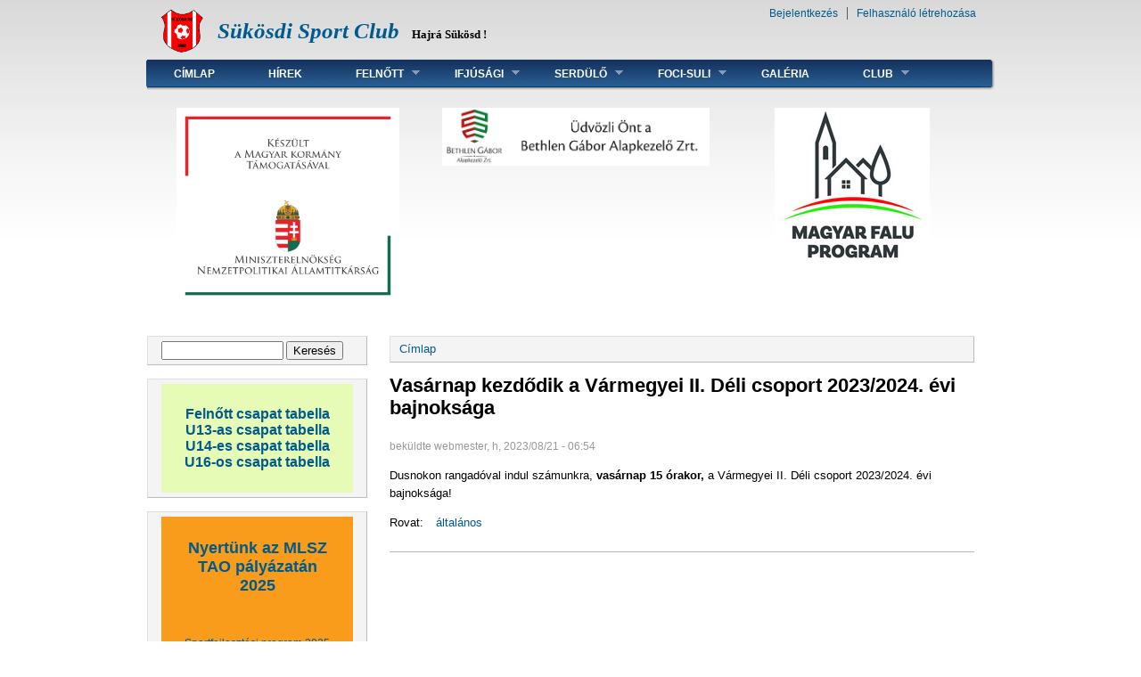

--- FILE ---
content_type: text/html; charset=utf-8
request_url: https://sukosdsc.hu/content/vas%C3%A1rnap-kezd%C5%91dik-v%C3%A1rmegyei-ii-d%C3%A9li-csoport-20232024-%C3%A9vi-bajnoks%C3%A1ga
body_size: 38116
content:
<!DOCTYPE html PUBLIC "-//W3C//DTD XHTML+RDFa 1.0//EN"
  "http://www.w3.org/MarkUp/DTD/xhtml-rdfa-1.dtd">
<html xmlns="http://www.w3.org/1999/xhtml" xml:lang="hu" version="XHTML+RDFa 1.0" dir="ltr"
  xmlns:content="http://purl.org/rss/1.0/modules/content/"
  xmlns:dc="http://purl.org/dc/terms/"
  xmlns:foaf="http://xmlns.com/foaf/0.1/"
  xmlns:og="http://ogp.me/ns#"
  xmlns:rdfs="http://www.w3.org/2000/01/rdf-schema#"
  xmlns:sioc="http://rdfs.org/sioc/ns#"
  xmlns:sioct="http://rdfs.org/sioc/types#"
  xmlns:skos="http://www.w3.org/2004/02/skos/core#"
  xmlns:xsd="http://www.w3.org/2001/XMLSchema#">

<head profile="http://www.w3.org/1999/xhtml/vocab">
  <meta http-equiv="Content-Type" content="text/html; charset=utf-8" />
<meta name="Generator" content="Drupal 7 (http://drupal.org)" />
<link rel="canonical" href="/content/vas%C3%A1rnap-kezd%C5%91dik-v%C3%A1rmegyei-ii-d%C3%A9li-csoport-20232024-%C3%A9vi-bajnoks%C3%A1ga" />
<link rel="shortlink" href="/node/1159" />
<link rel="shortcut icon" href="https://sukosdsc.hu/sites/default/files/sc_cimer1.png" type="image/png" />
  <title>Vasárnap kezdődik a Vármegyei II. Déli csoport 2023/2024. évi bajnoksága | Sükösdi Sport Club</title>
  <style type="text/css" media="all">
@import url("https://sukosdsc.hu/modules/system/system.base.css?skwakr");
@import url("https://sukosdsc.hu/modules/system/system.menus.css?skwakr");
@import url("https://sukosdsc.hu/modules/system/system.messages.css?skwakr");
@import url("https://sukosdsc.hu/modules/system/system.theme.css?skwakr");
</style>
<style type="text/css" media="all">
@import url("https://sukosdsc.hu/modules/comment/comment.css?skwakr");
@import url("https://sukosdsc.hu/modules/field/theme/field.css?skwakr");
@import url("https://sukosdsc.hu/modules/node/node.css?skwakr");
@import url("https://sukosdsc.hu/modules/poll/poll.css?skwakr");
@import url("https://sukosdsc.hu/modules/search/search.css?skwakr");
@import url("https://sukosdsc.hu/modules/user/user.css?skwakr");
@import url("https://sukosdsc.hu/sites/all/modules/views/css/views.css?skwakr");
@import url("https://sukosdsc.hu/sites/all/modules/back_to_top/css/back_to_top.css?skwakr");
</style>
<style type="text/css" media="all">
@import url("https://sukosdsc.hu/sites/all/modules/colorbox/styles/default/colorbox_style.css?skwakr");
@import url("https://sukosdsc.hu/sites/all/modules/ctools/css/ctools.css?skwakr");
</style>
<style type="text/css" media="all">
@import url("https://sukosdsc.hu/sites/all/themes/danland/style.css?skwakr");
</style>

<!--[if IE 6]>
<link type="text/css" rel="stylesheet" href="https://sukosdsc.hu/sites/all/themes/danland/style.ie6.css?skwakr" media="all" />
<![endif]-->
  <script type="text/javascript" src="https://sukosdsc.hu/sites/all/modules/jquery_update/replace/jquery/1.5/jquery.min.js?v=1.5.2"></script>
<script type="text/javascript" src="https://sukosdsc.hu/misc/jquery-extend-3.4.0.js?v=1.5.2"></script>
<script type="text/javascript" src="https://sukosdsc.hu/misc/jquery-html-prefilter-3.5.0-backport.js?v=1.5.2"></script>
<script type="text/javascript" src="https://sukosdsc.hu/misc/jquery.once.js?v=1.2"></script>
<script type="text/javascript" src="https://sukosdsc.hu/misc/drupal.js?skwakr"></script>
<script type="text/javascript" src="https://sukosdsc.hu/misc/ui/jquery.effects.core.min.js?v=1.8.7"></script>
<script type="text/javascript" src="https://sukosdsc.hu/misc/form-single-submit.js?v=7.101"></script>
<script type="text/javascript" src="https://sukosdsc.hu/sites/all/modules/back_to_top/js/back_to_top.js?skwakr"></script>
<script type="text/javascript" src="https://sukosdsc.hu/sites/default/files/languages/hu_XArioNmdT1Rc8L99_zkQJaygWshadHFrm1gcWazJOF8.js?skwakr"></script>
<script type="text/javascript" src="https://sukosdsc.hu/sites/all/libraries/colorbox/jquery.colorbox-min.js?skwakr"></script>
<script type="text/javascript" src="https://sukosdsc.hu/sites/all/modules/colorbox/js/colorbox.js?skwakr"></script>
<script type="text/javascript" src="https://sukosdsc.hu/sites/all/modules/colorbox/styles/default/colorbox_style.js?skwakr"></script>
<script type="text/javascript" src="https://sukosdsc.hu/sites/all/modules/captcha/captcha.js?skwakr"></script>
<script type="text/javascript" src="https://sukosdsc.hu/sites/all/modules/google_analytics/googleanalytics.js?skwakr"></script>
<script type="text/javascript" src="https://www.googletagmanager.com/gtag/js?id=UA-22312208-2"></script>
<script type="text/javascript">
<!--//--><![CDATA[//><!--
window.dataLayer = window.dataLayer || [];function gtag(){dataLayer.push(arguments)};gtag("js", new Date());gtag("set", "developer_id.dMDhkMT", true);gtag("config", "UA-22312208-2", {"groups":"default"});
//--><!]]>
</script>
<script type="text/javascript" src="https://sukosdsc.hu/sites/all/themes/danland/scripts/hoverIntent.js?skwakr"></script>
<script type="text/javascript" src="https://sukosdsc.hu/sites/all/themes/danland/scripts/superfish.js?skwakr"></script>
<script type="text/javascript">
<!--//--><![CDATA[//><!--
jQuery.extend(Drupal.settings, {"basePath":"\/","pathPrefix":"","setHasJsCookie":0,"ajaxPageState":{"theme":"danland","theme_token":"YpBj2B27iL3cRnbG2w23lZNk5IrYZ3368nsWRE90Zws","js":{"sites\/all\/modules\/jquery_update\/replace\/jquery\/1.5\/jquery.min.js":1,"misc\/jquery-extend-3.4.0.js":1,"misc\/jquery-html-prefilter-3.5.0-backport.js":1,"misc\/jquery.once.js":1,"misc\/drupal.js":1,"misc\/ui\/jquery.effects.core.min.js":1,"misc\/form-single-submit.js":1,"sites\/all\/modules\/back_to_top\/js\/back_to_top.js":1,"public:\/\/languages\/hu_XArioNmdT1Rc8L99_zkQJaygWshadHFrm1gcWazJOF8.js":1,"sites\/all\/libraries\/colorbox\/jquery.colorbox-min.js":1,"sites\/all\/modules\/colorbox\/js\/colorbox.js":1,"sites\/all\/modules\/colorbox\/styles\/default\/colorbox_style.js":1,"sites\/all\/modules\/captcha\/captcha.js":1,"sites\/all\/modules\/google_analytics\/googleanalytics.js":1,"https:\/\/www.googletagmanager.com\/gtag\/js?id=UA-22312208-2":1,"0":1,"sites\/all\/themes\/danland\/scripts\/hoverIntent.js":1,"sites\/all\/themes\/danland\/scripts\/superfish.js":1},"css":{"modules\/system\/system.base.css":1,"modules\/system\/system.menus.css":1,"modules\/system\/system.messages.css":1,"modules\/system\/system.theme.css":1,"modules\/comment\/comment.css":1,"modules\/field\/theme\/field.css":1,"modules\/node\/node.css":1,"modules\/poll\/poll.css":1,"modules\/search\/search.css":1,"modules\/user\/user.css":1,"sites\/all\/modules\/views\/css\/views.css":1,"sites\/all\/modules\/back_to_top\/css\/back_to_top.css":1,"sites\/all\/modules\/colorbox\/styles\/default\/colorbox_style.css":1,"sites\/all\/modules\/ctools\/css\/ctools.css":1,"sites\/all\/themes\/danland\/style.css":1,"sites\/all\/themes\/danland\/style.ie6.css":1}},"colorbox":{"opacity":"0.85","current":"{current} \/ {total}","previous":"\u00ab El\u0151z\u0151","next":"K\u00f6vetkez\u0151 \u00bb","close":"Bez\u00e1r","maxWidth":"98%","maxHeight":"98%","fixed":true,"mobiledetect":true,"mobiledevicewidth":"480px","file_public_path":"\/sites\/default\/files","specificPagesDefaultValue":"admin*\nimagebrowser*\nimg_assist*\nimce*\nnode\/add\/*\nnode\/*\/edit\nprint\/*\nprintpdf\/*\nsystem\/ajax\nsystem\/ajax\/*"},"back_to_top":{"back_to_top_button_trigger":"100","back_to_top_button_text":"Back to top","#attached":{"library":[["system","ui"]]}},"googleanalytics":{"account":["UA-22312208-2"],"trackOutbound":1,"trackMailto":1,"trackDownload":1,"trackDownloadExtensions":"7z|aac|arc|arj|asf|asx|avi|bin|csv|doc(x|m)?|dot(x|m)?|exe|flv|gif|gz|gzip|hqx|jar|jpe?g|js|mp(2|3|4|e?g)|mov(ie)?|msi|msp|pdf|phps|png|ppt(x|m)?|pot(x|m)?|pps(x|m)?|ppam|sld(x|m)?|thmx|qtm?|ra(m|r)?|sea|sit|tar|tgz|torrent|txt|wav|wma|wmv|wpd|xls(x|m|b)?|xlt(x|m)|xlam|xml|z|zip","trackColorbox":1},"urlIsAjaxTrusted":{"\/content\/vas%C3%A1rnap-kezd%C5%91dik-v%C3%A1rmegyei-ii-d%C3%A9li-csoport-20232024-%C3%A9vi-bajnoks%C3%A1ga":true,"\/content\/vas%C3%A1rnap-kezd%C5%91dik-v%C3%A1rmegyei-ii-d%C3%A9li-csoport-20232024-%C3%A9vi-bajnoks%C3%A1ga?destination=node\/1159":true}});
//--><!]]>
</script>
</head>
<body class="html not-front not-logged-in one-sidebar sidebar-first page-node page-node- page-node-1159 node-type-article" >
  <div id="skip-link">
    <a href="#main-content" class="element-invisible element-focusable">Ugrás a tartalomra</a>
  </div>
    <div  id="layout-type-1">
<div id="header">
<div id="header-wrapper">
	 
		<div id="logo-wrapper">
			<div class="logo">
				<a href="/" title="Címlap"><img src="https://sukosdsc.hu/sites/default/files/sc_cimer1.png" alt="Címlap" /></a>
			</div>
		</div><!-- end logo wrapper -->
				<div id="branding-wrapper">
																<h2 class="site-name"><a href="/" title="Sükösdi Sport Club">Sükösdi Sport Club</a></h2>
														<div class='site-slogan'>Hajrá Sükösd !</div>
			        	</div><!-- end branding wrapper -->
		
	
	


			<div id="authorize">
      		      <ul><li class="first"><a href="/user">Bejelentkezés</a></li><li><a href="/user/register">Felhasználó létrehozása</a></li></ul>
		</div>
	
      </div><!-- end header-wrapper -->
</div> <!-- /header -->
<div style="clear:both"></div>

<div id="menu">
<div id="rounded-menu-left"></div>
       <div id="superfish">
          <div class="region region-superfish-menu">
    <div id="block-system-main-menu" class="block block-system block-menu">

  <h2 class="block-title">Főmenü</h2>

<div class="content">
  <ul class="menu"><li class="first leaf"><a href="/">Címlap</a></li>
<li class="leaf"><a href="/rovat/%C3%A1ltal%C3%A1nos" title="Ide mindenféle hír felkerülhet. Például edzémérkőzések, bármi.">Hírek</a></li>
<li class="expanded"><a href="/rovat/feln%C5%91tt" title="Felnőtt csapattal kapcsolatos hírek.">Felnőtt</a><ul class="menu"><li class="first leaf"><a href="/content/sorsol%C3%A1s-2017-%C5%91sz-0">Sorsolás 2018 tavasz</a></li>
<li class="leaf"><a href="/content/feln%C5%91tt-csapat-h%C3%A1zi-g%C3%B3ll%C3%B6v%C5%91-list%C3%A1ja-20172018" title="Felnőtt csapat házi góllövő listája 2017/2018">Házi góllövő 2017/2018</a></li>
<li class="leaf"><a href="/content/feln%C5%91tt-csapat-h%C3%A1zi-g%C3%B3ll%C3%B6v%C5%91-list%C3%A1ja-20162017" title="Felnőtt csapat házi góllövő listája 2016/2017">Házi góllövő 2016/2017</a></li>
<li class="leaf"><a href="/content/feln%C5%91tt-csapat-h%C3%A1zi-g%C3%B3ll%C3%B6v%C5%91-list%C3%A1ja-20152016" title="Felnőtt csapat házi góllövő listája 2015/2016">Házi góllövő 2015/2016</a></li>
<li class="leaf"><a href="/content/feln%C5%91tt-csapat-tabell%C3%A1ja-20142015" title="Felnőtt csapat  tabellája 2014/2015">Tabella 2014/2015</a></li>
<li class="leaf"><a href="/content/feln%C5%91tt-csapat-h%C3%A1zi-g%C3%B3ll%C3%B6v%C5%91-list%C3%A1ja-20142015" title="Felnőtt csapat házi góllövő listája 2014/2015">Házi góllövő 2014/2015</a></li>
<li class="leaf"><a href="/content/feln%C5%91tt-csapat-tabell%C3%A1ja-20132014" title="Felnőtt csapat  tabellája 2013/2014">Tabella 2013/2014</a></li>
<li class="leaf"><a href="/content/feln%C5%91tt-csapat-h%C3%A1zi-g%C3%B3ll%C3%B6v%C5%91-list%C3%A1ja-20132014" title="Felnőtt csapat házi góllövő listája 2013/2014">Házi góllövő 2013/2014</a></li>
<li class="leaf"><a href="/content/feln%C5%91tt-csapat-tabell%C3%A1ja-20122013" title="Felnőtt csapat 2012/2013 évi tabellája.">Tabella 2012/2013</a></li>
<li class="leaf"><a href="/content/feln%C5%91tt-csapat-h%C3%A1zi-g%C3%B3ll%C3%B6v%C5%91-list%C3%A1ja-20122013" title="Felnőtt csapat házi góllövők listája 2012/2013">Házi góllövők 2012/2013</a></li>
<li class="leaf"><a href="/content/feln%C5%91tt-csapat-tabell%C3%A1ja-20112012" title="Felnőtt csapat Megyei II. 2011/2012 évi bajnokság tabellája">Tabella 2011/2012</a></li>
<li class="leaf"><a href="/content/feln%C5%91tt-tabella-20102011" title="Felnőtt csapat tabellája 2010/2011">Tabella 2010/2011</a></li>
<li class="leaf"><a href="/content/feln%C5%91tt-csapat-h%C3%A1zi-g%C3%B3ll%C3%B6v%C5%91-list%C3%A1ja" title="Felnőtt csapat 2011/2012 évi házi góllövő listája">Házi góllövők 2011/2012</a></li>
<li class="last leaf"><a href="/content/s%C3%BCk%C3%B6sd-sc-20112012-es-id%C3%A9ny-feln%C5%91tt-csapata" title="Sükösd SC. 2011/2012-es idény felnőtt csapata">Játékosok 2011/2012</a></li>
</ul></li>
<li class="expanded"><a href="/rovat/ifi" title="">Ifjúsági</a><ul class="menu"><li class="first leaf"><a href="/content/ifj%C3%BAs%C3%A1gi-csapat-h%C3%A1zi-g%C3%B3ll%C3%B6v%C5%91-list%C3%A1ja-20172018" title="Ifjúsági csapat házi góllövő listája 2017/2018">Házi góllövő 2017/2018</a></li>
<li class="leaf"><a href="/content/ifj%C3%BAs%C3%A1gi-csapat-h%C3%A1zi-g%C3%B3ll%C3%B6v%C5%91-list%C3%A1ja-20162017" title="Ifjúsági csapat házi góllövő listája 2016/2017">Házi góllövő 2016/2017</a></li>
<li class="leaf"><a href="/content/ifj%C3%BAs%C3%A1gi-csapat-h%C3%A1zi-g%C3%B3ll%C3%B6v%C5%91-list%C3%A1ja-20152016" title="Ifjúsági csapat házi góllövő listája 2015/2016">Házi góllövők 2015/2016</a></li>
<li class="leaf"><a href="/content/ifj%C3%BAs%C3%A1gi-csapat-tabell%C3%A1ja-20142015" title="Ifjúsági csapat tabellája 2014/2015">Tabella 2014/2015</a></li>
<li class="leaf"><a href="/content/ifj%C3%BAs%C3%A1gi-csapat-h%C3%A1zi-g%C3%B3ll%C3%B6v%C5%91-list%C3%A1ja-20142015" title="Ifjúsági csapat házi góllövő listája 2014/2015">Házi góllövők 2014/2015</a></li>
<li class="leaf"><a href="/content/ifj%C3%BAs%C3%A1gi-csapat-tabell%C3%A1ja-20132014" title="Ifjúsági csapat tabellája 2013/2014">Tabella 2013/2014</a></li>
<li class="leaf"><a href="/content/ifj%C3%BAs%C3%A1gi-csapat-h%C3%A1zi-g%C3%B3ll%C3%B6v%C5%91-list%C3%A1ja-20132014" title="Ifjúsági csapat házi góllövő listája 2013/2014">Házi góllövők 2013/2014</a></li>
<li class="leaf"><a href="/rovat/ifi" title="Ifjúsági csapat bajnoki mérkőzései">Bajnoki meccs</a></li>
<li class="leaf"><a href="/content/ifj%C3%BAs%C3%A1gi-csapat-tabell%C3%A1ja-20122013" title="Ifjúsági csapat Megyei II. 2012/2013 évi bajnokság tabellája">Tabella 2012/2013</a></li>
<li class="leaf"><a href="/content/ifj%C3%BAs%C3%A1gi-csapat-h%C3%A1zi-g%C3%B3ll%C3%B6v%C5%91-list%C3%A1ja-20122013" title="Ifjúsági csapat házi góllövő listája 2012/2013">Házi góllövők 2012/2013</a></li>
<li class="leaf"><a href="/content/ifj%C3%BAs%C3%A1gi-csapat-h%C3%A1zi-g%C3%B3ll%C3%B6v%C5%91-list%C3%A1ja-20112012" title="Ifjúsági csapat 2011/2012 évi házi góllövő listája">Házi góllövők 2011/2012</a></li>
<li class="leaf"><a href="/content/ifj%C3%BAs%C3%A1gi-csapat-tabell%C3%A1ja-20112012" title="Ifjúsági csapat Megyei II. 2011/2012 évi bajnokság tabellája">Tabella 2011/2012</a></li>
<li class="last leaf"><a href="/content/ifi-tabella-20102011" title="Ifi csapat tabellája 2010/2011">Tabella 2010/2011</a></li>
</ul></li>
<li class="expanded"><a href="/rovat/serd%C3%BCl%C5%91" title="Serdülő csapat eredményei és hírei.">Serdülő</a><ul class="menu"><li class="first leaf"><a href="/rovat/serd%C3%BCl%C5%91" title="Serdülő csapat bajnoki mérkőzéseiről készült összefoglaló.">Bajnoki meccs</a></li>
<li class="leaf"><a href="/content/serd%C3%BCl%C5%91-csapat-h%C3%A1zi-g%C3%B3ll%C3%B6v%C5%91-list%C3%A1ja-20142015" title="Serdülő csapat 2014/2015 évi bajnokság házi góllövők listája">Házi góllövők 2014/2015</a></li>
<li class="leaf"><a href="/content/serd%C3%BCl%C5%91-csapat-tabell%C3%A1ja-20142015" title="Serdülő csapat tabellája 2014/2015">Tabella 2014/2015</a></li>
<li class="leaf"><a href="/content/serd%C3%BCl%C5%91-csapat-h%C3%A1zi-g%C3%B3ll%C3%B6v%C5%91-list%C3%A1ja-20132014" title="Serdülő csapat házi góllövő listája 2013/2014">Házi góllövők 2013/2014</a></li>
<li class="leaf"><a href="/content/serd%C3%BCl%C5%91-csapat-sorsol%C3%A1sa-2014-tavasz" title="Serdülő csapat sorsolása 2014 tavasz">Sorsolás 2014 tavasz</a></li>
<li class="leaf"><a href="/content/serd%C3%BCl%C5%91-csapat-tabell%C3%A1ja-20132014" title="Serdülő csapat tabellája 2013/2014 évi bajnokság">Tabella 2013/2014</a></li>
<li class="leaf"><a href="/content/serd%C3%BCl%C5%91-csapat-h%C3%A1zi-g%C3%B3ll%C3%B6v%C5%91-list%C3%A1ja-20122013" title="Serdülő csapat 2012/2013 évi bajnokság házi góllövők listája">Házi góllövők 2012/2013</a></li>
<li class="leaf"><a href="/content/serd%C3%BCl%C5%91-csapat-tabell%C3%A1ja-20122013" title="Serdülő csapat tabellája 2012/2013 évi bajnokság">Tabella 2012/2013</a></li>
<li class="leaf"><a href="/content/serd%C3%BCl%C5%91-csapat-tabell%C3%A1ja-20112012" title="Serdülő csapat tabellája 2011/2012">Tabella 2011/2012</a></li>
<li class="leaf"><a href="/content/serd%C3%BCl%C5%91-csapat-h%C3%A1zi-g%C3%B3ll%C3%B6v%C5%91-list%C3%A1ja" title="Serdülő csapat 2011/2012 évi bajnokság házi góllövő listája">Házi góllövők 2011/2012</a></li>
<li class="leaf"><a href="/content/megyei-serd%C3%BCl%C5%91-bajnoks%C3%A1g-d%C3%A9li-csoport-20102011" title="Serdülő csapat tabellája 2010/2011">Tabella 2010/2011</a></li>
<li class="last leaf"><a href="/content/edz%C3%A9s-l%C3%A1togatotts%C3%A1g" title="Serdülő csapat edzés látogatottsága.">Edzés látogatottság</a></li>
</ul></li>
<li class="expanded"><a href="/rovat/suli-foci" title="Gyermek foci eredményei, hírei, játékosok.">Foci-suli</a><ul class="menu"><li class="first leaf"><a href="/content/u-14-es-csapat-20162017-%C3%A9vi-bajnoks%C3%A1g-h%C3%A1zi-g%C3%B3ll%C3%B6v%C5%91k-list%C3%A1ja" title="U-14 csapat házigóllövők">U-14 házi góllövők 2016/2017</a></li>
<li class="leaf"><a href="/rovat/suli-foci" title="Tudósítás a meccsekről">Mérkőzések</a></li>
<li class="leaf"><a href="/node/37">Edzések időpontja</a></li>
<li class="last leaf"><a href="/content/foci-suli-j%C3%A1t%C3%A9kosai" title="Suli-foci játékosai 2011.">Játékosok</a></li>
</ul></li>
<li class="leaf"><a href="/tags/gal%C3%A9ria" title="Kép galériák helye.">Galéria</a></li>
<li class="last expanded"><a href="/content/club" title="Club történelme, vezetőség, elérhetőség.">Club</a><ul class="menu"><li class="first leaf"><a href="/content/vezet%C5%91k" title="Az elnökség tagjai">Vezetők</a></li>
<li class="leaf"><a href="/content/club-gazdas%C3%A1gi-adatai" title="Club gazdasági adatai">Club gazdasági adatai</a></li>
<li class="leaf"><a href="/content/s%C3%BCk%C3%B6sdi-futball-t%C3%B6rt%C3%A9nete" title="A sükösdi futball története Varsányi József munkája">Club története</a></li>
<li class="last leaf"><a href="/content/t%C3%A9rk%C3%A9p" title="Térkép a futball pályához vezető útról.">Térkép</a></li>
</ul></li>
</ul></div> <!-- end block content -->
</div> <!-- end block -->
  </div>
      </div> <!-- end primary -->
    <div id="rounded-menu-right"></div>
</div> <!-- end menu -->
<div style="clear:both"></div>


     <div style="clear:both"></div>
    <div id="preface-wrapper" class="in3">
                    <div class="column A">
              <div class="region region-preface-first">
    <div id="block-block-41" class="block block-block">


<div class="content">
  <p class="rtecenter" style="text-align: center;"><a href="https://kormany.hu/miniszterelnokseg" target="_blank"><img alt="" src="/sites/default/files/Miniszterelnokseg (2).jpg" style="width: 250px; height: 220px;" /></a></p>
</div> <!-- end block content -->
</div> <!-- end block -->
  </div>
          </div>
                              <div class="column B">
              <div class="region region-preface-middle">
    <div id="block-block-42" class="block block-block">


<div class="content">
  <p class="rtecenter" style="text-align: center;"><a href="https://bgazrt.hu/" target="_blank"><img src="/sites/default/files/bgazrt.jpg" style="width: 300px; height: 65px;" /></a></p>
</div> <!-- end block content -->
</div> <!-- end block -->
  </div>
          </div>
                              <div class="column C">
              <div class="region region-preface-last">
    <div id="block-block-38" class="block block-block">


<div class="content">
  <p class="rtecenter" style="text-align: center;"><a href="https://magyarfaluprogram.hu/" target="_blank"><img src="/sites/default/files/magyar_falu_program.jpg" style="height:174px; width:174px" /></a></p>
</div> <!-- end block content -->
</div> <!-- end block -->
  </div>
          </div>
                <div style="clear:both"></div>
    </div>
    
<div style="clear:both"></div>
<div id="wrapper">

          <div id="sidebar-left" class="column sidebar"><div class="section">
          <div class="region region-sidebar-first">
    <div id="block-search-form" class="block block-search">


<div class="content">
  <form action="/content/vas%C3%A1rnap-kezd%C5%91dik-v%C3%A1rmegyei-ii-d%C3%A9li-csoport-20232024-%C3%A9vi-bajnoks%C3%A1ga" method="post" id="search-block-form" accept-charset="UTF-8"><div><div class="container-inline">
      <h2 class="element-invisible">Keresés űrlap</h2>
    <div class="form-item form-type-textfield form-item-search-block-form">
  <label class="element-invisible" for="edit-search-block-form--2">Keresés </label>
 <input title="A keresendő kifejezések megadása." type="text" id="edit-search-block-form--2" name="search_block_form" value="" size="15" maxlength="128" class="form-text" />
</div>
<div class="form-actions form-wrapper" id="edit-actions"><input type="submit" id="edit-submit" name="op" value="Keresés" class="form-submit" /></div><input type="hidden" name="form_build_id" value="form-bevNqN4OqXHFC3YmgxMLFIkjY7Dnb7x37O4XoxSvF9A" />
<input type="hidden" name="form_id" value="search_block_form" />
</div>
</div></form></div> <!-- end block content -->
</div> <!-- end block -->
<div id="block-block-22" class="block block-block">


<div class="content">
  <div style="padding: 0px; background: none repeat scroll 0% 0% rgb(230, 252, 182);">
<div style=" padding: 25px; margin: 0pt;">
<h3 class="title" datatype="" property="dc:title" style="padding: 0pt; margin: 0pt; text-align: center; background: transparent none repeat scroll 0% 0%;"><a href="https://adatbank.mlsz.hu/league/65/1/31506/15.html" target="_blank">Felnőtt csapat tabella</a></h3>
<h3 class="title" datatype="" property="dc:title" style="margin: 0pt; padding: 0pt; background: none 0% 0% repeat scroll transparent; text-align: center;"><a href="https://adatbank.mlsz.hu/league/65/1/31519/9.html" target="_blank">U13-as csapat tabella</a></h3>
<h3 class="title" style="padding: 0pt; margin: 0pt; text-align: center; background: transparent none repeat scroll 0% 0%;"><a href="https://adatbank.mlsz.hu/league/65/1/31516/11.html" target="_blank">U14-es csapat tabella</a></h3>
<h3 class="title" datatype="" property="dc:title" style="margin: 0pt; padding: 0pt; background: none 0% 0% repeat scroll transparent; text-align: center;"><a href="https://adatbank.mlsz.hu/league/65/1/31513/9.html" target="_blank">U16-os csapat tabella</a></h3>
</div>
</div>
</div> <!-- end block content -->
</div> <!-- end block -->
<div id="block-block-43" class="block block-block">


<div class="content">
  <div style="padding: 0px; background: none repeat scroll 0% 0% rgb(249, 156, 27);">
<div style=" padding: 25px; margin: 0pt;">
<h2 class="title" datatype="" property="dc:title" style="padding: 0pt; margin: 0pt; text-align: center; background: none repeat scroll 0% 0% transparent;"><a href="sites/default/files/pdf/jovahagyas_2025.pdf" target="_blank">Nyertünk az MLSZ TAO pályázatán 2025</a></h2>
<p> </p>
<p style="margin: 0; text-align: center;"><a href="sites/default/files/pdf/Sportfejlesztesiprogram_2025.pdf" target="_blank">Sportfejlesztési program 2025</a></p>
</div>
</div>
</div> <!-- end block content -->
</div> <!-- end block -->
<div id="block-user-login" class="block block-user">

  <h2 class="block-title">Bejelentkezés</h2>

<div class="content">
  <form action="/content/vas%C3%A1rnap-kezd%C5%91dik-v%C3%A1rmegyei-ii-d%C3%A9li-csoport-20232024-%C3%A9vi-bajnoks%C3%A1ga?destination=node/1159" method="post" id="user-login-form" accept-charset="UTF-8"><div><div class="form-item form-type-textfield form-item-name">
  <label for="edit-name">Felhasználónév <span class="form-required" title="Szükséges mező.">*</span></label>
 <input type="text" id="edit-name" name="name" value="" size="15" maxlength="60" class="form-text required" />
</div>
<div class="form-item form-type-password form-item-pass">
  <label for="edit-pass">Jelszó <span class="form-required" title="Szükséges mező.">*</span></label>
 <input type="password" id="edit-pass" name="pass" size="15" maxlength="128" class="form-text required" />
</div>
<div class="item-list"><ul><li class="first"><a href="/user/register" title="Új felhasználó létrehozása.">Új fiók létrehozása</a></li>
<li class="last"><a href="/user/password" title="Új jelszó igénylése e-mailben.">Új jelszó igénylése</a></li>
</ul></div><input type="hidden" name="form_build_id" value="form-edvWwSuofyzKEpjfgrcBDEGvbaZNpIIj_x9saUrKcw0" />
<input type="hidden" name="form_id" value="user_login_block" />
<fieldset class="captcha form-wrapper"><legend><span class="fieldset-legend">CAPTCHA</span></legend><div class="fieldset-wrapper"><div class="fieldset-description">A kérdés azt vizsgálja, hogy valós látogató vagy robot szeretné az űrlapot beküldeni.</div><input type="hidden" name="captcha_sid" value="6848219" />
<input type="hidden" name="captcha_token" value="b4119cb0308ee9b5ecabfa13ca2243bb" />
<img typeof="foaf:Image" src="/image_captcha?sid=6848219&amp;ts=1769069770" width="180" height="60" alt="Kép CAPTCHA" title="Kép CAPTCHA" /><div class="form-item form-type-textfield form-item-captcha-response">
  <label for="edit-captcha-response">A képen látható kód <span class="form-required" title="Szükséges mező.">*</span></label>
 <input type="text" id="edit-captcha-response" name="captcha_response" value="" size="15" maxlength="128" class="form-text required" />
<div class="description">Be kell írni a képen látható karaktereket.</div>
</div>
</div></fieldset>
<div class="form-actions form-wrapper" id="edit-actions--2"><input type="submit" id="edit-submit--2" name="op" value="Bejelentkezés" class="form-submit" /></div></div></form></div> <!-- end block content -->
</div> <!-- end block -->
<div id="block-block-2" class="block block-block">

  <h2 class="block-title">Link ajánló</h2>

<div class="content">
  <p><a href="http://www.sukosd.hu">Sükösd Nagyközség</a></p>
</div> <!-- end block content -->
</div> <!-- end block -->
<div id="block-block-28" class="block block-block">


<div class="content">
  <p class="rtecenter" style="text-align: center;"><a href="https://hu-hu.facebook.com/sukosdsc/" target="_blank"><img src="/sites/default/files/facebook_0.png" style="height:114px; width:114px" /></a></p>
</div> <!-- end block content -->
</div> <!-- end block -->
<div id="block-blog-recent" class="block block-blog">

  <h2 class="block-title">Friss blogbejegyzések</h2>

<div class="content">
  <div class="item-list"><ul><li class="first"><a href="/content/2025-07-26-kisp%C3%A1ly%C3%A1s-labdar%C3%BAg%C3%B3-bajnoks%C3%A1g-az-anna-napokon">2025-07-26, kispályás labdarúgó bajnokság az Anna-napokon</a></li>
<li><a href="/content/2024-j%C3%BAlius-27-kisp%C3%A1ly%C3%A1s-futballbajnoks%C3%A1g">2024. július 27., kispályás futballbajnokság</a></li>
<li><a href="/content/u-14-es-csapatunk-bajnok">U-14-es csapatunk bajnok !</a></li>
<li><a href="/content/p%C3%A1lyaavat%C3%A1s-m%C3%A1sodszor">Pályaavatás másodszor</a></li>
<li><a href="/content/s%C3%BCk%C3%B6sd-sc-csapatai-20202021-es-%C3%A9vad-tavasz%C3%A1n">A Sükösd SC csapatai a 2020/2021-es évad tavaszán</a></li>
<li><a href="/content/epil%C3%B3gus-z%C3%A1rsz%C3%B3">Epilógus (zárszó)</a></li>
<li><a href="/content/2020-%C5%91sze-j%C3%A1t%C3%A9kvezet%C5%91k-%C3%A9rt%C3%A9kel%C3%A9se">2020 ősze, játékvezetők értékelése</a></li>
<li><a href="/content/f%C3%A9l%C3%A9vi-bizony%C3%ADtv%C3%A1ny-2020-%C5%91sze">Félévi bizonyítvány, 2020 ősze</a></li>
<li><a href="/content/%C3%ADgy-l%C3%A1ttam-%C3%A9n-2020-10-31-haj%C3%B3s-s%C3%BCk%C3%B6sd-0-7">Így láttam én... 2020-10-31 Hajós-Sükösd 0-7</a></li>
<li class="last"><a href="/content/%C3%ADgy-l%C3%A1ttam-%C3%A9n-2020-10-25-s%C3%BCk%C3%B6sd-tompa-2-2">Így láttam én... 2020-10-25 Sükösd-Tompa 2-2</a></li>
</ul></div><div class="more-link"><a href="/blog" title="Friss blogbejegyzések megtekintése.">Tovább</a></div></div> <!-- end block content -->
</div> <!-- end block -->
<div id="block-block-40" class="block block-block">


<div class="content">
  <div style="padding: 0px; background: none repeat scroll 0% 0% rgb(127, 255, 212);">
<div style=" padding: 25px; margin: 0pt;">
<h2 class="title" datatype="" property="dc:title" style="padding: 0pt; margin: 0pt; text-align: center; background: none repeat scroll 0% 0% transparent;"><a href="sites/default/files/pdf/jovahagyas_2024.pdf" target="_blank">Nyertünk az MLSZ TAO pályázatán 2024</a></h2>
<p> </p>
<p style="margin: 0; text-align: center;"><a href="sites/default/files/pdf/Sportfejlesztesiprogram_2024.pdf" target="_blank">Sportfejlesztési program 2024</a></p>
</div>
</div>
</div> <!-- end block content -->
</div> <!-- end block -->
<div id="block-block-39" class="block block-block">


<div class="content">
  <div style="padding: 0px; background: none repeat scroll 0% 0% rgb(249, 156, 27);">
<div style=" padding: 25px; margin: 0pt;">
<h2 class="title" datatype="" property="dc:title" style="padding: 0pt; margin: 0pt; text-align: center; background: none repeat scroll 0% 0% transparent;"><a href="sites/default/files/pdf/jovahagyas_2023.pdf" target="_blank">Nyertünk az MLSZ TAO pályázatán 2023</a></h2>
<p> </p>
<p style="margin: 0; text-align: center;"><a href="sites/default/files/pdf/Sportfejlesztesiprogram_2023.pdf" target="_blank">Sportfejlesztési program 2023</a></p>
</div>
</div>
</div> <!-- end block content -->
</div> <!-- end block -->
<div id="block-block-37" class="block block-block">


<div class="content">
  <div style="padding: 0px; background: none repeat scroll 0% 0% rgb(249, 156, 27);">
<div style=" padding: 25px; margin: 0pt;">
<h2 class="title" datatype="" property="dc:title" style="padding: 0pt; margin: 0pt; text-align: center; background: none repeat scroll 0% 0% transparent;"><a href="sites/default/files/pdf/jovahagyas_2022.pdf" target="_blank">Nyertünk az MLSZ TAO pályázatán 2022</a></h2>
<p> </p>
<p style="margin: 0; text-align: center;"><a href="sites/default/files/pdf/Sportfejlesztesiprogram_2022.pdf" target="_blank">Sportfejlesztési program 2022</a></p>
</div>
</div>
</div> <!-- end block content -->
</div> <!-- end block -->
<div id="block-block-36" class="block block-block">


<div class="content">
  <div style="padding: 0px; background: none repeat scroll 0% 0% rgb(127, 255, 212);">
<div style=" padding: 25px; margin: 0pt;">
<h2 class="title" datatype="" property="dc:title" style="padding: 0pt; margin: 0pt; text-align: center; background: none repeat scroll 0% 0% transparent;"><a href="sites/default/files/pdf/jovahagyas_2021.pdf" target="_blank">Nyertünk az MLSZ TAO pályázatán 2021</a></h2>
<p style="margin: 0; text-align: center;"><a href="sites/default/files/pdf/palyazat_2021.pdf" target="_blank">A benyújtott pályázat (sportfejlesztési program) 2021</a></p>
<p style="margin: 0; text-align: center;"><a href="https://sukosdsc.hu/sites/default/files/pdf/Sportfejlesztesiprogram_ingatlan_2021.pdf" target="_blank">Ingatlan sportfejlesztési program 2021</a></p>
<p style="margin: 0; text-align: center;"> </p>
</div>
</div>
</div> <!-- end block content -->
</div> <!-- end block -->
<div id="block-block-34" class="block block-block">


<div class="content">
  <div style="padding: 0px; background: none repeat scroll 0% 0% rgb(127, 255, 212);">
<div style=" padding: 25px; margin: 0pt;">
<h2 class="title" datatype="" property="dc:title" style="padding: 0pt; margin: 0pt; text-align: center; background: none repeat scroll 0% 0% transparent;"><a href="sites/default/files/pdf/jovahagyas_2020.pdf" target="_blank">Nyertünk az MLSZ TAO pályázatán 2020</a></h2>
<p style="margin: 0; text-align: center;"><a href="sites/default/files/pdf/palyazat_2020.pdf" target="_blank">A benyújtott pályázat (sportfejlesztési program) 2020</a></p>
<p style="margin: 0; text-align: center;"><a href="sites/default/files/pdf/felhasznaloi_nyilatkozat_2020.pdf" target="_blank">Felhasználói nyilatkozat 2020</a></p>
<p style="margin: 0; text-align: center;"> </p>
<p style="margin: 0; text-align: center;"><a href="https://sukosdsc.hu/sites/default/files/pdf/Hatarozat_ingatlan_2020.pdf" target="_blank">Ingatlan sportfejlesztési program 2020</a></p>
<p style="margin: 0; text-align: center;"><a href="https://sukosdsc.hu/sites/default/files/pdf/Sportfejlesztesiprogram_ingatlan_2020.pdf" target="_blank">Ingatlan határozat 2020</a></p>
<p style="margin: 0; text-align: center;"> </p>
</div>
</div>
</div> <!-- end block content -->
</div> <!-- end block -->
<div id="block-block-33" class="block block-block">


<div class="content">
  <div style="padding: 0px; background: none repeat scroll 0% 0% rgb(127, 255, 212);">
<div style=" padding: 25px; margin: 0pt;">
<h2 class="title" datatype="" property="dc:title" style="padding: 0pt; margin: 0pt; text-align: center; background: none repeat scroll 0% 0% transparent;"><a href="sites/default/files/pdf/jovahagyas_2019.pdf" target="_blank">Nyertünk az MLSZ TAO pályázatán 2019</a></h2>
<p> </p>
<p style="margin: 0; text-align: center;"><a href="sites/default/files/pdf/palyazat_2019.pdf" target="_blank">A benyújtott pályázat (sportfejlesztési program) 2019</a></p>
<p style="margin: 0; text-align: center;"> </p>
<p style="margin: 0; text-align: center;"><a href="sites/default/files/pdf/felhasznalasi_nyilatkozat_2019.docx" target="_blank">Felhasználói nyilatkozat 2019</a></p>
</div>
</div>
</div> <!-- end block content -->
</div> <!-- end block -->
<div id="block-block-5" class="block block-block">

  <h2 class="block-title">Látogatók száma</h2>

<div class="content">
  <p><a href="https://www.sukosdsc.hu/" target="_blank" tilte="Basicnet Weblabor"><img alt="www.sukosdsc.hu/szamlalo" src="https://www.sukosdsc.hu/szamlalo/in.php?u=gfo3hp" border="0" /></a></p>
</div> <!-- end block content -->
</div> <!-- end block -->
  </div>
      </div></div> <!-- end sidebar-first -->
    <div id="content">
			<a id="main-content"></a>
						<h2 class="element-invisible">Jelenlegi hely</h2><div class="breadcrumb"><a href="/">Címlap</a></div>			      		      			        				<h1 class="title" id="page-title">
         			 		Vasárnap kezdődik a Vármegyei II. Déli csoport 2023/2024. évi bajnoksága        				</h1>
     				       		      		        			<div class="tabs">
          				        			</div>
      		      		      				      <div class="content-middle">  <div class="region region-content">
    <div id="block-system-main" class="block block-system">


<div class="content">
  <div id="node-1159" class="node node-article node-promoted clearfix" about="/content/vas%C3%A1rnap-kezd%C5%91dik-v%C3%A1rmegyei-ii-d%C3%A9li-csoport-20232024-%C3%A9vi-bajnoks%C3%A1ga" typeof="sioc:Item foaf:Document">

      <span property="dc:title" content="Vasárnap kezdődik a Vármegyei II. Déli csoport 2023/2024. évi bajnoksága" class="rdf-meta element-hidden"></span><span property="sioc:num_replies" content="0" datatype="xsd:integer" class="rdf-meta element-hidden"></span>
      <div class="meta submitted">
            beküldte <span rel="sioc:has_creator"><span class="username" xml:lang="" about="/users/webmester" typeof="sioc:UserAccount" property="foaf:name" datatype="">webmester</span></span>, <span property="dc:date dc:created" content="2023-08-21T06:54:54+02:00" datatype="xsd:dateTime">h, 2023/08/21 - 06:54</span>    </div>
  
  <div class="content clearfix">
    <div class="field field-name-body field-type-text-with-summary field-label-hidden"><div class="field-items"><div class="field-item even" property="content:encoded"><p>Dusnokon rangadóval indul számunkra, <strong>vasárnap 15 órakor,</strong> a Vármegyei II. Déli csoport 2023/2024. évi bajnoksága!</p>
</div></div></div><div class="field field-name-field-rovat field-type-taxonomy-term-reference field-label-above"><div class="field-label">Rovat:&nbsp;</div><div class="field-items"><div class="field-item even"><a href="/rovat/%C3%A1ltal%C3%A1nos" typeof="skos:Concept" property="rdfs:label skos:prefLabel" datatype="">általános</a></div></div></div>  </div>

  
  
</div>
</div> <!-- end block content -->
</div> <!-- end block -->
  </div>
</div>
						
</div> <!-- end content -->

    <div style="clear:both"></div>
</div> <!-- end wrapper -->




     <div style="clear:both"></div><!-- Do not touch -->
    <div id="bottom-wrapper" class="in1">
                    <div class="column A">
              <div class="region region-bottom-1">
    <div id="block-user-online" class="block block-user">

  <h2 class="block-title">Jelenlévő felhasználók</h2>

<div class="content">
  <p>Jelenleg 0 felhasználó van a webhelyen</p></div> <!-- end block content -->
</div> <!-- end block -->
  </div>
          </div>
                                              <div style="clear:both"></div>
    </div><!-- end bottom -->
    
<div style="clear:both"></div>
<div id="footer-wrapper">
<div id="footer">
   <div class="region region-footer">
    <div id="block-system-powered-by" class="block block-system">


<div class="content">
  <span><a href="https://www.drupal.org">Drupal</a> alapú webhely</span></div> <!-- end block content -->
</div> <!-- end block -->
<div id="block-block-9" class="block block-block">


<div class="content">
  <p>© Lógó András 2011</p>
</div> <!-- end block content -->
</div> <!-- end block -->
  </div>
</div>
</div> <!-- end footer wrapper -->

<div style="clear:both"></div>
<div id="notice"><p>Theme by <a href="http://www.danetsoft.com">Danetsoft</a> and <a href="http://www.danpros.com">Danang Probo Sayekti</a> inspired by <a href="http://www.maksimer.no">Maksimer</a></p></div>
</div>
  </body>
</html>


--- FILE ---
content_type: text/css
request_url: https://sukosdsc.hu/sites/all/themes/danland/style.css?skwakr
body_size: 23522
content:
/* $Id: style.css,v 1.44.2.16 2011/01/06 09:45:33 danprobo Exp $ */

/* Body
-------------------------------------------------------------- */

body {
background:url(images/body-bg.gif) repeat-x #fff;
font-size: 84%;
font-family: Arial, Helvetica, sans-serif;
color: #000;
margin: 0;
padding: 0;
line-height: 1.5em;
}

/* Text elements
-------------------------------------------------------------- */

tr.odd td, tr.even td {
padding: 0.5em;
}

a {
text-decoration: none;
}

a:link {
color: #005a8c;/*#e87e17*/
text-decoration: none;
}

a:visited {
color: #005a8c;/*#e87e17*/
text-decoration: none;
}

a:hover {
color:#cc6600;
}

blockquote {
background: url(images/bq-tl.gif) no-repeat left top;
padding-left: 30px;
margin-left: 10px;
font-style:italic;
}

blockquote p {
background: url(images/bq-br.gif) no-repeat right bottom;
}

cite {
background: url(images/bq-tl.gif) no-repeat left top;
clear: both;
display: block;
font-style: italic;
padding-left: 30px;
margin-left: 10px;
}

code, tt, pre {
background-color:#EDF1F3;
font-family:"Bitstream Vera Sans Mono",Monaco,"Lucida Console",monospace;
font-size:0.9em;
line-height:1.2em;
}

/* Headings
-------------------------------------------------------------- */

h1 {
font-size: 1.6em;
}

h2 {
font-size: 1.5em;
  
}

h3 {
font-size: 1.3em;
}

h4 {
font-size: 1.2em;
}

h5 {
font-size: 1.1em;
}

h6 {
font-size: 1em;
}

h1,h2,h3,h4,h5,h6 {
padding:0;
margin:0;
}

/* Header regions
-------------------------------------------------------------- */

#skip-link {
left: 50%;
margin-left: -5.25em;
margin-top: 0;
position: absolute;
width: auto !important;
z-index: 50;
}

#skip-link a, #skip-link a:link, #skip-link a:visited {
display: block;
position: absolute;
text-decoration: none;
top: -10000px;
width: 1px;
height: 1px;
}

#header {
height: 66px;
position: relative;
width: 950px;
margin: 0 auto;
}

#logo-wrapper {
float: left;
}

.logo {
margin-top: 10px;
margin-left: 15px;
}

.logo IMG {
height:50px;
}

#branding-wrapper {
float: left;
margin-top: 25px;
}

.site-name {
display: inline; 
font-weight: bold;
font-size: 25px;
margin-left: 15px;
position: relative;
font-family: Verdana, Tahoma;
font-style: italic;
}

.site-slogan {
display: inline;                       
font-weight: bold;
position: relative;
margin-left: 10px;
font-family: Verdana, Tahoma;
}

#header-wrapper #search-box {
margin: 4px 14px;
position: absolute;
right: 0;
top: 30px;
white-space: nowrap;
}

#header-wrapper #search-box input.form-text {
width: 10em;
}

/* Primary menu + Superfish
-------------------------------------------------------------- */

#menu {
height: 35px;
background:url(images/menu-bg.gif) repeat-x;
width:952px;
margin: 0 auto;
}

#nav {
height: 35px;
background:url(images/menu-bg.gif) repeat-x;
float:left;
}

#nav li {
float:left;
background:url(images/menu-separator.gif) no-repeat right top;
height:35px;
padding:0 1px 0 0;
}

#nav li a{
color:#fff;
text-decoration:none;
font-size:12px;
padding:7px 29px 0 29px;
display:inline-block;
font-weight:bold;
height:25px;
text-transform:uppercase;
}

#nav li a:hover {
background:transparent url(images/menu-hover-bg.gif) repeat-x;
}

#nav li.active-trail a {
background:transparent url(images/menu-hover-bg.gif) repeat-x;
}

#rounded-menu-left {
height: 35px;
background:transparent url(images/menu-left-bg.gif) no-repeat;
float:left;
width:1px;
line-height:0;
font-size:0;
}

#rounded-menu-right {
height: 35px;
background:url(images/menu-right-bg.gif) no-repeat;
float:right;
width:14px;
line-height:0;
font-size:0;
}

#nav ul, #nav ul li.leaf {
list-style-image:none;
list-style:none;
}

#nav ul, #nav .block ul, #nav ol {
margin:0;
padding:0;
}

/* Superfish
-------------------------------------------------------------- */

#superfish {
height:35px; 
float:left;
}

#superfish .contextual-links-region {
float: left;
z-index:6;
}

#superfish h2 {
height: 0;
overflow: hidden;
position: absolute;
}

#superfish .menu, #superfish .menu * {
margin:0;
padding:0;
list-style:none;
}

#superfish .menu {
line-height:1.0;
}

#superfish .menu ul {
position:absolute;
top:-999em;
width:13em;
}

#superfish .menu ul li {
width:100%;
}

#superfish .menu li:hover {
visibility:inherit;
}

#superfish .menu li {
float:left;
position:relative;
}

#superfish .menu a {
display:block;
position:relative;
}

#superfish .menu li:hover ul,
#superfish .menu li.sfHover ul {
left:0;
top:32px;
z-index:99;
}

#superfish ul.menu li:hover li ul,
#superfish ul.menu li.sfHover li ul {
top:-999em;
}

#superfish ul.menu li li:hover ul,
#superfish ul.menu li li.sfHover ul {
left:13em;
top:0;
}

#superfish ul.menu li li:hover li ul,
#superfish ul.menu li li.sfHover li ul {
top:-999em;
}

#superfish ul.menu li li li:hover ul,
#superfish ul.menu li li li.sfHover ul {
left:13em;
top:0;
}

#superfish .menu {
float:left;
margin-bottom:1em;
}

#superfish .menu a {
padding:.75em 1em;
text-decoration:none;
}

#superfish .menu a.sf-with-ul {
padding-right:2.25em;
min-width:1px;
}

#superfish .menu a, #superfish .menu a:visited  {
color:#fff;
text-decoration:none;
font-size:12px;
font-weight:bold;
text-transform:uppercase;
padding-right:30px;
padding-left:30px;
padding-top:11px;
}

#superfish .menu li {
background: transparent;
}

#superfish .menu li li {
background: #3b6999;
}

#superfish .menu li li li {
background: #3b6999;
top: 0px;
}

#superfish .menu li:hover, #superfish .menu li.sfHover,
#superfish .menu a:focus, #superfish .menu a:hover, #superfish .menu a:active {
outline:0;
}

#superfish .menu li:hover, 
#superfish .menu li.sfHover,
#superfish .menu a:focus, 
#superfish .menu a:hover, 
#superfish .menu a:active {
z-index:10;
}

#superfish .menu li:hover {
background:transparent url(images/menu-hover-bg.gif) repeat-x;
}

#superfish .menu li.active-trail {
background:transparent url(images/menu-hover-bg.gif) repeat-x;
}

#superfish .menu li.active-trail li {
background: #3b6999;
}

#superfish .menu li li:hover {
background: #2e5379;/*#3b6999*/
}

#superfish .menu li li li:hover {
background: #2e5379;/*#3b6999*/
}

.sf-sub-indicator {
position:absolute;
display:block;
right:.75em;
top:1.05em;
width:10px;
height:10px;
text-indent:-999em;
overflow:hidden;
background:url(images/arrows-ffffff.png) no-repeat -10px -100px;
}
a > .sf-sub-indicator { 
top:.8em;
background-position: 0 -100px;
}

a:focus > .sf-sub-indicator,
a:hover > .sf-sub-indicator,
a:active > .sf-sub-indicator,
li:hover > a > .sf-sub-indicator,
li.sfHover > a > .sf-sub-indicator {
background-position: -10px -100px;
}

#superfish .menu ul .sf-sub-indicator { background-position:  -10px 0; }
#superfish .menu ul a > .sf-sub-indicator { background-position:  0 0; }
#superfish .menu ul a:focus > .sf-sub-indicator,
#superfish .menu ul a:hover > .sf-sub-indicator,
#superfish .menu ul a:active > .sf-sub-indicator,
#superfish .menu ul li:hover > a > .sf-sub-indicator,
#superfish .menu ul li.sfHover > a > .sf-sub-indicator {
background-position: -10px 0;
}

#superfish .sf-shadow ul {
background:	url(images/shadow.png) no-repeat bottom right;
padding: 0 8px 9px 0;
}

#superfish .sf-shadow ul.sf-shadow-off {
background: transparent;
}

/* slideshow + Preface top + Slideshow
-------------------------------------------------------------- */

#slideshow-wrapper{
width:100%;
background: transparent url(images/slideshow-shadow.gif) no-repeat center bottom;
height:420px;
margin-bottom:-45px;
margin-top:14px;
}

.slideshow-inner{
width:950px;
margin:0 auto;
height:355px;
position:relative;
z-index:1;
overflow: hidden;
}

#slideshow-preface {
float:left;
position:absolute;
text-align:left;
z-index:4;
}

.slideshow {
width:950px;
height:355px;
position:relative;
z-index:2;
overflow: hidden;
}

#preface {
margin: 20px;
font-size:1.2em;
color:#fff;
display:block;
float:left;
}

#preface .contextual-links a{
text-decoration:none;
}

#preface .block-title {
margin-top:20px;
}

#preface .region {
margin:20px 0;
}

#preface a {
color:#fff;
text-decoration:underline;
}

#preface a:hover {
text-decoration:none;
}

#slideshow-bottom{
width:950px;
float:left;
background:url(images/mission-bg.png) no-repeat center bottom;
min-height:65px;
position:absolute;
bottom:0;
left:0;
text-align:right;
z-index:3;
}

/* Preface first + Preface middle + Preface last regions
-------------------------------------------------------------- */

#preface-wrapper {
width:950px;
margin:5px auto 0;
}

#preface-wrapper .column {
float: left;
}

#preface-wrapper.in1 .column {
width: 100%;
}

#preface-wrapper.in2 .column {
width: 50%;
}

#preface-wrapper.in3 .column {
width: 33.3%;
}

#preface-wrapper .block {
margin: 0 15px;
}

#preface-wrapper .block-title {
margin-top:15px;
}

#preface-wrapper .region {
margin:15px 0;
}

#mission {
font-size:1.6em;
color:#002054;
display:block;
float:right;
line-height:1.2em;
}

#mission .contextual-links {
font-size: 84%;
}

#mission .block-title {
margin-top:20px;
}

#mission .region {
margin:20px;
}

/* Content regions
-------------------------------------------------------------- */

#wrapper {
width:950px;
margin: 15px auto 0;
}

#content {
width: 100%;
float: left;
}

/* Sidebar regions
-------------------------------------------------------------- */

#layout-type-1 #sidebar-left {
width: 26%;
float: left;
font-size:12px;	
}

#layout-type-2 #sidebar-left {
width: 21%;
float: left;
margin-right: 2%;
font-size:12px;	
}

.one-sidebar #content{
width: 69%;
margin-left: 25px;
float: left;
}

.two-sidebars #content{
width: 54%;
float: left;
}

#layout-type-1 #sidebar-right {
width: 26%;
float: right;
font-size:12px;	      
}

#layout-type-2 #sidebar-right {
width: 21%;
float: right;
font-size:12px;	      
}

#sidebar-left h2.block-title,
#sidebar-right h2.block-title {
background: #e6e6e6;
margin:0;
padding-top: 5px;
padding-bottom: 5px;
padding-left: 10px;
padding-right: 10px;
font-size: 1.3em;
}

#sidebar-left .content,
#sidebar-right .content {
padding: 5px 15px;
}

.sidebar .block {
background-color: #f4f4f4;
border-right: 1px solid #bbb;
border-bottom: 1px solid #bbb;
border-left: 1px solid #ddd;
border-top: 1px solid #ddd;
margin:0 0 15px;
}

.sidebar tbody {
border: none;
}
.sidebar tr.even,
.sidebar tr.odd {
background: none;
}

/* Misc.
-------------------------------------------------------------- */

#help {
font-size: 0.9em;
margin-bottom: 1em;
}

.error {
border-color: red;
}

.terms {
background-repeat: no-repeat;
margin-left: 18px;
margin-bottom: 5px;
}

#notice {
font-size: 10px;
text-align:center;
margin-bottom: -10px;
}

table {
width:100%;
}

div.contextual-links-wrapper {
font-size:100%;
}

/* Nodes
-------------------------------------------------------------- */

#first-time {
margin-bottom:10px;
}

.node {
border-bottom: 1px solid #bbb;
margin: 20px 0;
padding-bottom:15px;
}

.content-top{
border-bottom: 1px solid #bbb;
border-right: 1px solid #bbb;
border-left: 1px solid #ddd;
border-top: 1px solid #ddd;
background-color: #f4f4f4;
margin:0 0 20px;
}

.content-top .block-title {
margin-top:15px;
}

.content-top .region {
margin:15px;
}

.content-middle .block-system {
margin:0;
}

.content-middle .block-block {
margin:0;
}

.content-middle .block-block .block-title{
margin-top:15px;
}

.content-middle .block-block .content {
margin:15px 0;
}

.content-bottom {
border-bottom: 1px solid #bbb;
border-right: 1px solid #bbb;
border-left: 1px solid #ddd;
border-top: 1px solid #ddd;
background-color: #f4f4f4;
margin:20px 0 0;
}

.content-bottom .block-title {
margin-top:15px;
}

.content-bottom .region {
margin:15px;
}

.title, .title a {
margin: 0 auto;
line-height: 1.2em;
}

.node .content, .comment .content {
margin: .5em 0 .5em;
}

.node .taxonomy {
color: #999;
font-size: 0.9em;
padding-left: 1em;
}

.node .user-picture, .comment .user-picture {
float: right;
margin-left: 10px;
}

.node .user-picture img, .comment .user-picture img {
width:60px;
/*#main-content .content img {*/
  background: #e3e3e3;
  border-bottom: 1px solid #9a9a9a;
  border-left: 1px solid #c2c2c2;
  border-radius: 4px;
  border-right: 1px solid #9a9a9a;
  border-top: 1px solid #c2c2c2;
  padding: 5px;
}

.node-book .links {
padding-top:5px;
}

.preview .node, .preview .comment{
background-color: #f4f4f4;;
border-right: 1px solid #bbb;
border-bottom: 1px solid #bbb;
border-left: 1px solid #ddd;
border-top: 1px solid #ddd;
padding: 0.8em;
}

.submitted {
font-size: 0.9em;
color: #999;
}

.submitted a:hover {
text-decoration: underline;
}

.node-sticky {
padding: 1em;
background-color: #f4f4f4;
border-right: 1px solid #bbb;
border-bottom: 1px solid #bbb;
border-left: 1px solid #ddd;
border-top: 1px solid #ddd;
margin:0;
}

.messages {
background-color: #f4f4f4;
border-right: 1px solid #bbb;
border-bottom: 1px solid #bbb;
border-left: 1px solid #ddd;
border-top: 1px solid #ddd;
padding: 0.3em;
margin-bottom: 1em;
}

.breadcrumb {
background-color: #f4f4f4;
border-right: 1px solid #bbb;
border-bottom: 1px solid #bbb;
border-left: 1px solid #ddd;
border-top: 1px solid #ddd;
margin-bottom: 1em;
padding: 0.3em 10px;
}

.field-type-taxonomy-term-reference .field-label, .field-type-taxonomy-term-reference .field-items, .field-type-taxonomy-term-reference .field-item {
display:inline;
float:left;
font-weight:normal;
padding-right:10px;
}

/* Comments
-------------------------------------------------------------- */

.comment {
background-color: #f4f4f4;
border-right: 1px solid #bbb;
border-bottom: 1px solid #bbb;
border-left: 1px solid #ddd;
border-top: 1px solid #ddd;
padding: 1em;
margin: 1em 0;
}

.comment .title {
line-height: 1.2em;
}

.comment .new {
text-align: right;
font-weight: normal;
float: right;
color: red;
margin:.5em;
}

/* Aggregator
-------------------------------------------------------------- */

.feed-item-body {
border-bottom: 1px solid #bbb;
padding-bottom: 1em;
}

#aggregator .feed-source {
background-color: #f4f4f4;
border-right: 1px solid #bbb;
border-bottom: 1px solid #bbb;
border-left: 1px solid #ddd;
border-top: 1px solid #ddd;
padding: 0.8em;
}

#aggregator h1 .title{
border-bottom: 1px solid #bbb;
}

#aggregator h2 {
padding-top: 10px;
}

#aggregator .news-item .categories, #aggregator .source, #aggregator .age {
color: #999;
font-style: italic;
}

.feed-item-title {
font-size: 1.4em;
}

#aggregator h3 a:hover {
text-decoration: none;
}

.feed-item-meta .feed-item-source {
font-size: 0.9em;
}

.feed-item-meta .feed-item-date {
font-size: 0.9em;
color: #999;
}

/* Forums
-------------------------------------------------------------- */

#forum table {
width: 100%;
}

#forum td {
padding: 0.5em;
}

#forum td.container {
background-color: #e6e6e6;
}

#forum ul.links a {
background-repeat: no-repeat;
padding-left: 20px;
padding-bottom: 5px;
}

#forum ul.links li.forum a {
background-image:url(images/post.gif);
}

#forum ul.links li.login a {
background-image:url(images/lock.gif);
}

#forum td.statistics, #forum td.settings, #forum td.pager {
height: 1em;
border: 1px solid #bbb;
}

#forum td .links {
padding-top: 0.7em;
}

.block-forum h3 {
margin-bottom: .5em;
}

dl dd {
margin: 0 0 .5em 1em;
}

tr.odd {
background-color:#f4f4f4;
}

tr.even {
background-color:#fcfcfc;
}

th {
text-align:left;
background: #E6E6E6;
}

tr td, tr th {
border:1px solid #bbb;
padding: 0 6px;
}

/* Tracker + Profile
-------------------------------------------------------------- */

#tracker table {
width: 100%;
}

#tracker td {
padding: 0.5em;
}

.profile {
clear: both;
border-right: 1px solid #bbb;
border-bottom: 1px solid #bbb;
border-left: 1px solid #ddd;
border-top: 1px solid #ddd;
padding: .8em;
margin: 1em 0em;
background-color: #f4f4f4;;
}

.profile h3 {
margin-bottom:10px;
}

/* Admin
-------------------------------------------------------------- */

div.admin-panel .body {
background: #f4f4f4;
border-right: 1px solid #bbb;
border-bottom: 1px solid #bbb;
border-left: 1px solid #ddd;
border-top: 1px solid #ddd;
}

div.admin-panel h3 {
background-color: #e6e6e6;;
border-right: 1px solid #bbb;
border-bottom: 1px solid #bbb;
border-left: 1px solid #ddd;
border-top: 1px solid #ddd;
padding: 5px 8px 5px;
margin: 0;
}

div.admin {
padding-top: 0;
}

div.admin .left,
div.admin .right {
margin-left: 1%;
margin-right: 1%;
}

/* Poll
-------------------------------------------------------------- */

.poll .bar {
background: #fff url(images/bg-bar-white.png) repeat-x 0 0;
border: solid #f0f0f0;
border-width: 1px 1px 1px;
}

.poll .bar .foreground {
background: #71a7cc url(images/bg-bar.png) repeat-x 0 100%;
}

/* Lists + Links + Pager
-------------------------------------------------------------- */

ul, .block ul, ol {
margin: 0.5em 0 1em;
padding: 0 0 0 1.5em;
}

ul, ul li.leaf {
list-style-image: url(images/menu-leaf.gif);
}

ol {
  list-style-image: none;
}

ul.menu, .item-list ul {
margin: 0.35em 0 0 -0.5em;
}

ol li, ul li, ul.menu li, .item-list ul li, li.leaf {
margin: 0.15em 0 0.15em .5em;
padding-bottom: .1em;
}

ul li.expanded {
list-style-image: url(images/menu-expanded.gif);
}

ul li.collapsed {
list-style-image: url(images/menu-collapsed.gif); /* LTR */
}

ul li.leaf a, ul li.expanded a, ul li.collapsed a {
display: block;
}

ul.inline li {
background: none;
margin: 0;
padding: 0 1em 0 0;
}

ol.task-list {
margin-left: 0;
list-style-type: none;
list-style-image: none;
}

ol.task-list li {
padding: 0.5em 1em 0.5em 2em;
}

ol.task-list li.active {
background: transparent url(images/task-list.png) no-repeat 3px 50%;
}

ol.task-list li.done {
color: #393;
background: transparent url(../../misc/watchdog-ok.png) no-repeat 0px 50%;
}

ol.task-list li.active {
margin-right: 1em;
}

fieldset ul.clearfix li {
margin: 0;
padding: 0;
background-image: none;
}

#user-login-form {
text-align: center;
}

#user-login-form ul {
text-align: left;
}

ul.links li, ul.inline li {
background-image: none;
}

.links li {
margin: 0;
padding: 0;
}

.tabs li {
margin: 0;
padding: 0;
background-image: none;
}

li.expanded {
list-style-image:none;
list-style-type:none;
margin:0.15em 0 0.15em 0.5em;
}

div.links ul.links a {
background-repeat: no-repeat;
padding-left: 20px;
}

div.comment ul.links a {
background-repeat: no-repeat;
padding-left: 20px;
}

div.links ul.links li.comment_forbidden a {
padding:0;
margin:0;
}

div.links ul.links li.comment_forbidden {
padding:0;
margin:0;
}

div.comment ul.links li.comment_forbidden a {
padding:0;
margin:0;
}

div.comment ul.links li.comment_forbidden {
padding:0;
margin:0;
}

div.links ul.links li.comment_forbidden span {
background-repeat: no-repeat;
padding-left: 20px;
padding-right:20px;
}

div.comment ul.links li.comment_forbidden span {
background-repeat: no-repeat;
padding-left: 20px;
padding-right:20px;
}

div.links ul.links li.comment-add a {
background-image: url(images/commentadd.gif);
}

div.links ul.links li.comment-comments a {
background-image: url(images/comments.gif);
}

div.links ul.links li.comment-new-comments a {
background-image: url(images/comments.gif);
}

div.comment ul.links li.comment-edit a {
background-image: url(images/commentedit.gif);
}

div.comment ul.links li.comment-delete a {
background-image: url(images/commentdelete.gif);
}

div.comment ul.links li.comment-reply a {
background-image: url(images/commentadd.gif);
}

div.links ul.links li.node-readmore a {
background-image: url(images/readmore.gif);
}

div.links ul.links li.blog_usernames_blog a {
background-image: url(images/user.gif);
}

div.links ul.links li.comment_forbidden span {
background-image:url(images/lock.gif);
}

div.comment ul.links li.comment_forbidden span {
background-image:url(images/lock.gif);
}

div.links ul.links li.upload_attachments a {
background-image: url(images/photo.gif);
}

div.links ul.links li.book_printer a{
background-image:url(images/print.gif);
}

div.links ul.links li.book_add_child a{
background-image:url(images/add.gif);
}

ul.pager li.pager-current {
background-color:#005a8c;
color:#FFFFFF;
padding-left:4px;
padding-right:4px;
padding-top:1px;
padding-bottom:1px;
}

.item-list .pager li {
padding:0px;
}

.item-list .pager li a{
padding-left:4px;
padding-right:4px;
padding-top:1px;
padding-bottom:1px;
background-color: #f4f4f4;;
}

.item-list .pager li a:hover {
background-color:#005a8c;
color:#FFFFFF;
}

ul.links li,
ul.inline li {
margin-left: 0;
margin-right: 0;
padding-left: 0;
padding-right: 1em;
background-image: none;
}

.node .links,
.comment .links {
text-align: left;
padding-left: 0;
padding-top:5px;
}

ul.primary li a {
background-color:#f4f4f4;
border-color:#ccc;
border-style:solid solid none;
border-width:1px;
height:auto;
margin-right:0.5em;
padding:0 1em;
text-decoration:none;
}

.book-navigation .menu {
border-top:1px solid #bbb;
margin:0;
padding:10px 20px;
}

.book-navigation .page-links {
border-bottom:1px solid #bbb;
border-top:1px solid #bbb;
padding:0.5em;
text-align:center;
}

.filter-wrapper {
border:1px solid #bbb;
border-top:none;
}

.search-advanced {
border:1px solid #bbb;
}

.compose-tips {
margin-top:10px;
}


/* Login + Register + RSS
-------------------------------------------------------------- */

#authorize { 
float: right;
margin: 5px 10px 0;
}

#authorize ul { 
display: inline;
}

#authorize ul li { 
margin: 0 10px 0 0; 
padding: 0 0 0 10px; 
display: inline; 
list-style: none;  
border-left: 1px #5a5a5a solid;
background-image: none;
}

#authorize ul li.first { 
border: 0;
}

#authorize ul li, #authorize ul li a { 
font-size: 12px; 
line-height: 13px; 
}

.feed-wrapper {
float:right;
margin-top:7px;
margin-right:20px;
}

/* Bottom teaser
-------------------------------------------------------------- */

#bottom-teaser {
width:950px;
margin: 15px auto 0;
}

#bottom-teaser .column {
float: left;
}

#bottom-teaser.in1 .column {
width: 100%;
}

#bottom-teaser.in2 .column {
width: 50%;
}

#bottom-teaser.in3 .column {
width: 33.3%;
}

#bottom-teaser .block {
margin: 0 15px;
}

#bottom-teaser .block-title {
margin-top:15px;
}

#bottom-teaser .region {
margin:15px 0;
}


/* Bottom region
-------------------------------------------------------------- */

#bottom-wrapper {
background-color: #f4f4f4;;
border-right: 1px solid #bbb;
border-left: 1px solid #ddd;
border-top: 1px solid #ddd;
margin: 20px auto 0;
text-align: left;
width: 950px;
position: relative;
}

#bottom-wrapper .column {
float: left;
}

#bottom-wrapper.in1 .column {
width: 100%;
}

#bottom-wrapper.in2 .column {
width: 50%;
}

#bottom-wrapper.in3 .column {
width: 33.3%;
}

#bottom-wrapper.in4 .column {
width: 25%;
}

#bottom-wrapper .block {
margin:0 15px;
}

#bottom-wrapper .block-title {
margin-top:15px;
font-size: 1.3em;
}

#bottom-wrapper .region {
margin:15px 0;
}

/* Footer region
-------------------------------------------------------------- */

#footer-wrapper {
width: 950px;
margin: 0 auto;
position: relative;
border-top: 1px solid #bbb;
padding:10px 0 0;
}

#footer{
width: 950px;
font-size: 12px;
}

#footer .block-title {
margin-top:15px;
}

#footer .region {
margin:15px 0;
}

/* Secondary menu
-------------------------------------------------------------- */

#subnav {
font-size: 12px;
}

#subnav li {
}

#subnav li a {
font-weight:normal;
}

#subnav li a:hover {
color: #cc6600;
}

#subnav-wrapper {
text-align:right;
}

#subnav-wrapper ul { 
display: inline;
}

#subnav-wrapper ul li {  
display: inline; 
list-style: none;  
background-image: none;
padding-left: 5px;
}

#subnav-wrapper ul li,#subnav-wrapper ul li a { 
font-size: 12px; 
line-height: 13px; 
}

/* Overlay
-------------------------------------------------------------- */

.overlay #header, .overlay #menu, .overlay .block-block, .overlay #bottom-teaser, .overlay #bottom-wrapper, .overlay #footer-wrapper {
display:none;
}

.overlay #wrapper {
width:98%;
}

.theme-info ul {
list-style-image:none;
}

--- FILE ---
content_type: application/javascript
request_url: https://sukosdsc.hu/sites/default/files/languages/hu_XArioNmdT1Rc8L99_zkQJaygWshadHFrm1gcWazJOF8.js?skwakr
body_size: 6699
content:
Drupal.locale = { 'pluralFormula': function ($n) { return Number(($n!=1)); }, 'strings': {"":{"An AJAX HTTP error occurred.":"Egy AJAX HTTP hiba k\u00f6vetkezett be.","HTTP Result Code: !status":"HTTP eredm\u00e9nyk\u00f3d: !status","An AJAX HTTP request terminated abnormally.":"Az AJAX HTTP k\u00e9r\u00e9s rendellenesen megszakadt.","Debugging information follows.":"A hibakeres\u00e9si inform\u00e1ci\u00f3k k\u00f6vetkeznek.","Path: !uri":"\u00datvonal: !uri","StatusText: !statusText":"\u00c1llapot\u00fczenet: !statusText","ResponseText: !responseText":"V\u00e1lasz\u00fczenet: !responseText","ReadyState: !readyState":"K\u00e9sz\u00fclts\u00e9g: !readyState","Upload":"Felt\u00f6lt\u00e9s","Configure":"Be\u00e1ll\u00edt\u00e1s","Show":"Megjelen\u00edt\u00e9s","Select all rows in this table":"A t\u00e1bl\u00e1zat minden sor\u00e1nak kiv\u00e1laszt\u00e1sa","Deselect all rows in this table":"A kiv\u00e1laszt\u00e1s megsz\u00fcntet\u00e9se a t\u00e1bl\u00e1zat minden sor\u00e1ban","Not published":"Rejtett","Please wait...":"K\u00e9rem v\u00e1rjon...","Hide":"Elrejt","Loading":"Bet\u00f6lt\u00e9s","Only files with the following extensions are allowed: %files-allowed.":"Csak a k\u00f6vetkez\u0151 kiterjeszt\u00e9sek egyik\u00e9vel rendelkez\u0151 f\u00e1jlok t\u00f6lthet\u0151ek fel: %files-allowed.","By @name on @date":"Szerz\u0151: @name (@date)","By @name":"Szerz\u0151: @name","Not in menu":"Nincs men\u00fcben","Alias: @alias":"\u00c1ln\u00e9v: @alias","No alias":"Nincs \u00e1ln\u00e9v","New revision":"\u00daj v\u00e1ltozat","Drag to re-order":"\u00c1trendez\u00e9s h\u00faz\u00e1ssal","Changes made in this table will not be saved until the form is submitted.":"A t\u00e1bl\u00e1zaton v\u00e9grehajtott v\u00e1ltoztat\u00e1sok az \u0171rlap bek\u00fcld\u00e9s\u00e9ig nem lesznek elmentve.","The changes to these blocks will not be saved until the \u003Cem\u003ESave blocks\u003C\/em\u003E button is clicked.":"A blokkok v\u00e1ltoz\u00e1sai nem lesznek elmentve a \u003Cem\u003EBlokk ment\u00e9se\u003C\/em\u003E nyom\u00f3gombra kattint\u00e1sig.","Show shortcuts":"Gyorsbillenty\u0171k mutat\u00e1sa","This permission is inherited from the authenticated user role.":"Ezt a szerepk\u00f6rt minden azonos\u00edtott felhaszn\u00e1l\u00f3 megkapja.","No revision":"Nincs v\u00e1ltozat","@number comments per page":"@number hozz\u00e1sz\u00f3l\u00e1s egy oldalon","Not restricted":"Nem korl\u00e1tozott","(active tab)":"(akt\u00edv f\u00fcl)","Not customizable":"Nem testreszabhat\u00f3","Restricted to certain pages":"Bizonyos oldalakra korl\u00e1tozva","The block cannot be placed in this region.":"A blokk nem helyezhet\u0151 el ebbe a r\u00e9gi\u00f3ba.","Hide summary":"\u00d6sszefoglal\u00f3 elrejt\u00e9se","Edit summary":"\u00d6sszefoglal\u00f3 szerkeszt\u00e9se","@title dialog":"@title p\u00e1rbesz\u00e9dablak","The selected file %filename cannot be uploaded. Only files with the following extensions are allowed: %extensions.":"%filename kiv\u00e1lasztott f\u00e1jl nem t\u00f6lthet\u0151 fel. Csak a k\u00f6vetkez\u0151 kiterjeszt\u00e9sek egyik\u00e9vel rendelkez\u0151 f\u00e1jlok t\u00f6lthet\u0151ek fel: %extensions.","Re-order rows by numerical weight instead of dragging.":"A sorok \u00fajrarendez\u00e9se h\u00faz\u00e1s helyett numerikus s\u00falyuk alapj\u00e1n.","Show row weights":"A sorok s\u00faly\u00e1nak mutat\u00e1sa","Hide row weights":"A sorok s\u00faly\u00e1nak elrejt\u00e9se","Autocomplete popup":"Automatikusan kieg\u00e9sz\u00edt\u0151 felugr\u00f3 ablak","Searching for matches...":"Egyez\u00e9sek keres\u00e9se...","Hide shortcuts":"Gyorshivatkoz\u00e1sok elrejt\u00e9se","Automatic alias":"Automatikus \u00e1ln\u00e9v","Insert this token into your form":"A vez\u00e9rjel besz\u00far\u00e1sa az \u0171rlapba","First click a text field to insert your tokens into.":"El\u0151sz\u00f6r r\u00e1 kell kattintani egy sz\u00f6veges mez\u0151re, ahov\u00e1 a vez\u00e9rjelet be kell sz\u00farni.","Colorbox":"Colorbox","Close":"Bez\u00e1r","Previous page":"El\u0151z\u0151 oldal","Next page":"K\u00f6vetkez\u0151 oldal","File browsing is disabled in directory %dir.":"%dir k\u00f6nyvt\u00e1rban tiltott a f\u00e1jlok b\u00f6ng\u00e9sz\u00e9se.","You can not perform this operation.":"Ezt a m\u0171veletet nem lehet v\u00e9grehajtani.","Do you want to refresh the current directory?":"Az aktu\u00e1lis k\u00f6nyvt\u00e1r friss\u00edt\u00e9se?","Delete selected files?":"A kijel\u00f6lt f\u00e1jlok t\u00f6r\u00f6lhet\u0151k?","Please select a thumbnail.":"Ki kell v\u00e1lasztani egy b\u00e9lyegk\u00e9pet.","Please specify dimensions within the allowed range that is from 1x1 to @dimensions.":"M\u00e9retek be\u00e1ll\u00edt\u00e1sa az enged\u00e9lyezett tartom\u00e1nyon bel\u00fcl (1x1 - @dimensions).","Please select a file.":"Ki kell v\u00e1lasztani egy f\u00e1jlt.","Log messages":"Napl\u00f3\u00fczenetek","%filename is not an image.":"%filename nem k\u00e9p.","You must select at least %num files.":"Legal\u00e1bb %num f\u00e1jlt ki kell v\u00e1lasztani.","You are not allowed to operate on more than %num files.":"Egyidej\u0171leg maximum %num f\u00e1jllal v\u00e9gezhet\u0151 el a m\u0171velet.","Insert file":"F\u00e1jl beilleszt\u00e9se","Change view":"N\u00e9zetv\u00e1lt\u00e1s","One domain with multiple subdomains":"Egyetlen domain t\u00f6bb aldomainnel","Multiple top-level domains":"T\u00f6bb legfels\u0151 szint\u0171 domain","Universal web tracking opt-out":"A l\u00e1togat\u00e1sok m\u00e9r\u00e9s\u00e9nek \u00e1ltal\u00e1nos tilt\u00e1sa","All pages with exceptions":"Minden oldal kiv\u00e9telekkel","Excepted: @roles":"Kiv\u00e9ve: @roles","On by default with opt out":"Alap\u00e9rtelmez\u00e9s szerint bekapcsolt, de kikapcsolhat\u00f3","Off by default with opt in":"Alap\u00e9rtelmez\u00e9s szerint kikapcsolt, de bekapcsolhat\u00f3","Not tracked":"Nincs k\u00f6vetve.","A single domain":"Egyetlen domain","No privacy":"Nincs mag\u00e1nszf\u00e9ra","@items enabled":"@items enged\u00e9lyezve","Available tokens":"El\u00e9rhet\u0151 vez\u00e9rjelek","Loading token browser...":"Vez\u00e9rjel b\u00f6ng\u00e9sz\u0151 bet\u00f6lt\u00e9se...","Downloads":"Let\u00f6lt\u00e9sek","Site search":"Keres\u00e9s a webhelyen","AdSense ads":"AdSense hirdet\u00e9sek","Anonymize IP":"IP-c\u00edmek n\u00e9vtelen\u00edt\u00e9se","DoubleClick data":"DoubleClick adatok","Outbound links":"Kimen\u0151 hivatkoz\u00e1sok","Mailto links":"Mailto: hivatkoz\u00e1sok","Display features":"Display hirdet\u00e9si funkci\u00f3k","CustomMessage: !customMessage":"Egy\u00e9ni \u00fczenet: !customMessage","The response failed verification so will not be processed.":"A v\u00e1laszt nem siker\u00fclt hiteles\u00edteni, ez\u00e9rt nem lesz feldolgozva.","The callback URL is not local and not trusted: !url":"!url visszah\u00edv\u00e1si URL nem e webhelyr\u0151l val\u00f3, ez\u00e9rt nem megb\u00edzhat\u00f3.","URL fragments":"Webc\u00edm t\u00f6red\u00e9kek","Link attribution":"Linkhozz\u00e1j\u00e1rul\u00e1s"}} };